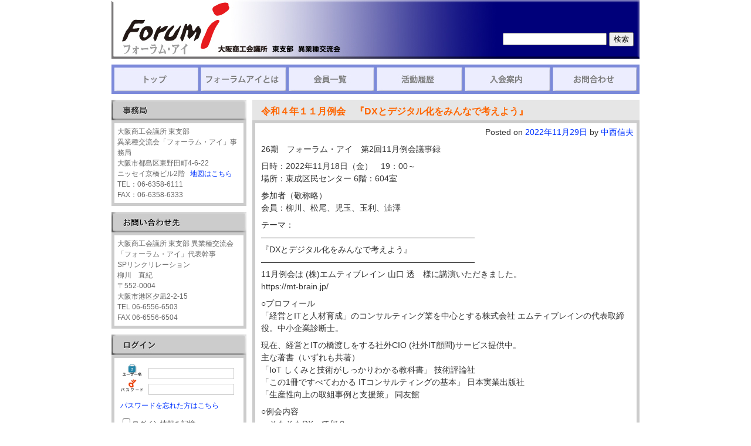

--- FILE ---
content_type: text/html; charset=UTF-8
request_url: http://www.forum-i.com/katudou/%E4%BB%A4%E5%92%8C%EF%BC%94%E5%B9%B4%EF%BC%91%EF%BC%91%E6%9C%88%E4%BE%8B%E4%BC%9A%E3%80%80%E3%80%8Edx%E3%81%A8%E3%83%87%E3%82%B8%E3%82%BF%E3%83%AB%E5%8C%96%E3%82%92%E3%81%BF%E3%82%93%E3%81%AA%E3%81%A7
body_size: 6016
content:
<!DOCTYPE html PUBLIC "-//W3C//DTD XHTML 1.0 Transitional//EN" "http://www.w3.org/TR/xhtml1/DTD/xhtml1-transitional.dtd">
<html xmlns="http://www.w3.org/1999/xhtml">
<head>
<meta http-equiv="Content-Type" content="text/html; charset=utf-8" />
<title>フォーラムアイ</title>
<link rel="stylesheet" type="text/css" href="http://www.forum-i.com/wordpress/wp-content/themes/forumi/base.css" />
<link rel="stylesheet" type="text/css" href="http://www.forum-i.com/wordpress/wp-content/themes/forumi/demo/demo.css" />
<link rel="stylesheet" type="text/css" href="http://www.forum-i.com/wordpress/wp-content/themes/forumi/droppy.css" />

<link rel="alternate" type="application/rss+xml" title="フォーラム・アイ &raquo; フィード" href="http://www.forum-i.com/feed" />
<link rel="alternate" type="application/rss+xml" title="フォーラム・アイ &raquo; コメントフィード" href="http://www.forum-i.com/comments/feed" />
				
	<script type="text/javascript">//<![CDATA[
	// Google Analytics for WordPress by Yoast v4.1 | http://yoast.com/wordpress/google-analytics/
	var _gaq = _gaq || [];
	_gaq.push(['_setAccount','UA-23567056-1']);
	_gaq.push(['_setCustomVar',2,'post_type','post',3],['_setCustomVar',3,'author','中西信夫',3],['_setCustomVar',5,'category','%e6%b4%bb%e5%8b%95%e5%b1%a5%e6%ad%b4',3],['_trackPageview'],['_trackPageLoadTime']);
	(function() {
		var ga = document.createElement('script'); ga.type = 'text/javascript'; ga.async = true;
		ga.src = ('https:' == document.location.protocol ? 'https://ssl' : 'http://www') + '.google-analytics.com/ga.js';
		var s = document.getElementsByTagName('script')[0]; s.parentNode.insertBefore(ga, s);
	})();
	//]]></script>
<link rel='stylesheet' id='contact-form-7-css'  href='http://www.forum-i.com/wordpress/wp-content/plugins/contact-form-7/styles.css?ver=2.3.1' type='text/css' media='all' />
<link rel='stylesheet' id='wp-pagenavi-css'  href='http://www.forum-i.com/wordpress/wp-content/plugins/wp-pagenavi/pagenavi-css.css?ver=2.70' type='text/css' media='all' />
<script type='text/javascript' src='http://www.forum-i.com/wordpress/wp-includes/js/swfobject.js?ver=2.2'></script>
<script type='text/javascript' src='http://www.forum-i.com/wordpress/wp-includes/js/jquery/jquery.js?ver=1.4.2'></script>
<script type='text/javascript' src='http://www.forum-i.com/wordpress/wp-content/themes/forumi/my-scripts.js?ver=3.0.1'></script>
<link rel="EditURI" type="application/rsd+xml" title="RSD" href="http://www.forum-i.com/wordpress/xmlrpc.php?rsd" />
<link rel="wlwmanifest" type="application/wlwmanifest+xml" href="http://www.forum-i.com/wordpress/wp-includes/wlwmanifest.xml" /> 
<link rel='index' title='フォーラム・アイ' href='http://www.forum-i.com' />
<link rel='start' title='2010年度方針' href='http://www.forum-i.com/houshin/2010%e5%b9%b4%e5%ba%a6%e6%96%b9%e9%87%9d' />
<link rel='prev' title='令和４年９月例会　「ゲームチェンジ」時代の転換点' href='http://www.forum-i.com/katudou/%e4%bb%a4%e5%92%8c%ef%bc%94%e5%b9%b4%ef%bc%99%e6%9c%88%e4%be%8b%e4%bc%9a%e3%80%80%e3%80%8c%e3%82%b2%e3%83%bc%e3%83%a0%e3%83%81%e3%82%a7%e3%83%b3%e3%82%b8%e3%80%8d%e6%99%82%e4%bb%a3%e3%81%ae%e8%bb%a2' />
<meta name="generator" content="WordPress 3.0.1" />
<link rel='canonical' href='http://www.forum-i.com/katudou/%e4%bb%a4%e5%92%8c%ef%bc%94%e5%b9%b4%ef%bc%91%ef%bc%91%e6%9c%88%e4%be%8b%e4%bc%9a%e3%80%80%e3%80%8edx%e3%81%a8%e3%83%87%e3%82%b8%e3%82%bf%e3%83%ab%e5%8c%96%e3%82%92%e3%81%bf%e3%82%93%e3%81%aa%e3%81%a7' />
<link rel='shortlink' href='http://www.forum-i.com/?p=2945' />
<link rel='stylesheet' href='http://www.forum-i.com/wordpress/wp-content/plugins/events-manager-extended/events_manager.css' type='text/css'/>
<script type='text/javascript' src='http://www.forum-i.com/wordpress/wp-content/plugins/events-manager-extended/dbem_location_map.js'></script>
	<script type='text/javascript'>
		$j_dbem_calendar=jQuery.noConflict();   
        
		$j_dbem_calendar(document).ready( function() {
		   initCalendar();
		});
		
		function initCalendar() {
			$j_dbem_calendar('a.prev-month').click(function(e){
				e.preventDefault();
				tableDiv = $j_dbem_calendar(this).closest('table').parent();
				($j_dbem_calendar(this).hasClass('full-link')) ? fullcalendar = 1 : fullcalendar = 0;   
				prevMonthCalendar(tableDiv, fullcalendar);
			} );
			$j_dbem_calendar('a.next-month').click(function(e){
				e.preventDefault();
				tableDiv = $j_dbem_calendar(this).closest('table').parent();
				($j_dbem_calendar(this).hasClass('full-link')) ? fullcalendar = 1 : fullcalendar = 0;     
				nextMonthCalendar(tableDiv, fullcalendar);
			} );
		}    
		function prevMonthCalendar(tableDiv, fullcalendar) {  
			if (fullcalendar === undefined) {
			    fullcalendar = 0;
			  }
			month_n = tableDiv.children('div.month_n').html();                                
			year_n = tableDiv.children('div.year_n').html();
			parseInt(month_n) == 1 ? prevMonth = 12 : prevMonth = parseInt(month_n,10) - 1 ; 
		   	if (parseInt(month_n,10) == 1)
					year_n = parseInt(year_n,10) -1;
			$j_dbem_calendar.get("http://www.forum-i.com/wordpress", {ajaxCalendar: 'true', calmonth: prevMonth, calyear: year_n, full: fullcalendar}, function(data){
				tableDiv.html(data);
				initCalendar();
			});
		}
		function nextMonthCalendar(tableDiv, fullcalendar) {
			if (fullcalendar === undefined) {
			    fullcalendar = 0;
			  }
			month_n = tableDiv.children('div.month_n').html();                                
			year_n = tableDiv.children('div.year_n').html();
			parseInt(month_n,10) == 12 ? nextMonth = 1 : nextMonth = parseInt(month_n,10) + 1 ; 
		   	if (parseInt(month_n,10) == 12)
					year_n = parseInt(year_n,10) + 1;
			$j_dbem_calendar.get("http://www.forum-i.com/wordpress", {ajaxCalendar: 'true', calmonth: nextMonth, calyear: year_n, full : fullcalendar}, function(data){
				tableDiv.html(data);
				initCalendar();
			});
		}
		
		// function reloadCalendar(e) {
		// 	// e.preventDefault();
		//  	console.log($j_dbem_calendar(this).parents('table'));
		//     $j_dbem_calendar.get("", {ajax: 'true'}, function(data){
		// 		tableDiv = table.parent();
		// 		tableDiv.html(data);
		//             });
		// }
		//
		
	</script>
	

<!-- WP-SWFObject 2.3 by unijimpe -->
<script src="http://www.forum-i.com/wordpress/wp-content/plugins/wp-swfobject/2.0/swfobject.js" type="text/javascript"></script>
<!-- Vipers Video Quicktags v6.3.0 | http://www.viper007bond.com/wordpress-plugins/vipers-video-quicktags/ -->
<style type="text/css">
.vvqbox { display: block; max-width: 100%; visibility: visible !important; margin: 10px auto; } .vvqbox img { max-width: 100%; height: 100%; } .vvqbox object { max-width: 100%; } 
</style>
<script type="text/javascript">
// <![CDATA[
	var vvqflashvars = {};
	var vvqparams = { wmode: "opaque", allowfullscreen: "true", allowscriptaccess: "always" };
	var vvqattributes = {};
	var vvqexpressinstall = "http://www.forum-i.com/wordpress/wp-content/plugins/vipers-video-quicktags/resources/expressinstall.swf";
// ]]>
</script>

<script type="text/javascript" src="http://www.forum-i.com/wordpress/wp-content/themes/forumi/jquery-1.3.2.min.js"></script>
<script type="text/javascript" src="http://www.forum-i.com/wordpress/wp-content/themes/forumi/js/jquery.droppy.js"></script>
<script type="text/javascript" src="http://www.forum-i.com/wordpress/wp-content/themes/forumi/demo/script.js"></script>

</head>

<body>

<div id="wrapper">

<div id="header">
<div id="logo"><img src="http://www.forum-i.com/wordpress/wp-content/themes/forumi/img/head-logo.jpg" border="0" usemap="#Map" />
<map name="Map" id="Map">
  <area shape="rect" coords="6,6,200,93" href="http://www.forum-i.com" />
</map></div>

<div class="kensaku">
<form method="get" id="searchform" action="http://www.forum-i.com/" style="left: 963px; top: 1px;"> 
<input type="text" value="" name="s" id="s" class="search" />
<input type="submit" id="searchsubmit" value="検索" />
</form>
</div>
</div>


<div id="gl_menu" class="clearfix">

<!-- Start DropDownMenu// -->
<ul id="main_navi" class="on_a clearfix">
  <li><a href="http://www.forum-i.com/" id="navi_1">ホーム</a></li>

  <li><a href="http://www.forum-i.com/about-2" id="navi_2">フォーラムアイとは</a>
    <ul>
      <li><a href="http://www.forum-i.com/about-2">フォーラムアイについて</a></li>
      <li><a href="http://www.forum-i.com/soshiki">役員一覧</a></li>
      <li><a href="http://www.forum-i.com/daihyokanji">代表幹事挨拶・今期方針</a></li>
      <li><a href="http://www.forum-i.com/category/soukai">総会報告</a></li>
    </ul>
  </li>

  <li><a href="http://www.forum-i.com/members" id="navi_3">会員一覧</a></li>

  <li><a href="http://www.forum-i.com/category/katudou" id="navi_4">活動履歴</a>
    <ul>
      <li><a href="http://www.forum-i.com/category/katudou">活動履歴</a></li>
      <li><a href="http://www.forum-i.com/category/media">マスコミ履歴</a></li>
      <!--<li><a href="http://www.forum-i.com/yoroi">YOROＩ紹介</a></li>-->
    </ul>
  </li>

  <li><a href="http://www.forum-i.com/kaisoku" id="navi_5">入会案内</a>
    <ul>
      <li><a href="http://www.forum-i.com/kaisoku">会則</a></li>
      <li><a href="http://www.forum-i.com/nyukai">入会要項</a><br /></li>
    </ul>
  </li>

  <li><a href="http://www.forum-i.com/toiawase1" id="navi_6">お問合せ</a>
    <ul>
      <li><a href="http://www.forum-i.com/toiawase1">会・入会</a></li>
      <li><a href="http://www.forum-i.com/toiawase2">マスコミ・取材他</a></li>
    </ul>
  </li>
</ul>
<!-- //End DropDownMenu -->

</div><!-- gl_menu -->

  <div id="container">

  <!-- #左サイドバー -->
<div id="left_menu">



<!-- ★事務局のご案内 -->
<div class="title"><img src="http://www.forum-i.com/wordpress/wp-content/themes/forumi/images/office-bar.png" alt="フォーラムアイ 事務局のご案内" /></div>
<div class="syuzai-box">
<address>大阪商工会議所 東支部<br />
異業種交流会「フォーラム・アイ」事務局<br />
大阪市都島区東野田町4-6-22<br />ニッセイ京橋ビル2階&nbsp;&nbsp;&nbsp;<a href="https://maps.google.co.jp/maps?q=%E5%A4%A7%E9%98%AA%E5%B8%82%E9%83%BD%E5%B3%B6%E5%8C%BA%E6%9D%B1%E9%87%8E%E7%94%B0%E7%94%BA4-6-22&hl=ja&ie=UTF8&ll=34.697925,135.529339&spn=0.00651,0.013915&hnear=%E5%A4%A7%E9%98%AA%E5%BA%9C%E5%A4%A7%E9%98%AA%E5%B8%82%E9%83%BD%E5%B3%B6%E5%8C%BA%E6%9D%B1%E9%87%8E%E7%94%B0%E7%94%BA%EF%BC%94%E4%B8%81%E7%9B%AE%EF%BC%96%E2%88%92%EF%BC%92%EF%BC%92&gl=jp&t=m&z=17&brcurrent=3,0x6000e129ded93a7b:0x11ccc2478687ab36,0»&nbsp;&nbsp;" target="_blank">地図はこちら</a><br />
TEL：06-6358-6111<br />

FAX：06-6358-6333</address>
</div>

<!-- ★取材はこちら -->
<div class="title"><img src="http://www.forum-i.com/wordpress/wp-content/themes/forumi/images/office_guide.jpg" alt="フォーラムアイ　お問合せ先" /></div>
<div class="syuzai-box">
<address>大阪商工会議所 東支部 異業種交流会「フォーラム・アイ」代表幹事<br />
SPリンクリレーション<br />柳川　直紀<br />
〒552-0004<br />
大阪市港区夕凪2-2-15<br />
TEL 06-6556-6503<br />FAX 06-6556-6504</address>
</div>


<!-- ★ログインフォーム-->
<div class="title"><img src="http://www.forum-i.com/wordpress/wp-content/themes/forumi/images/login.jpg" alt="ログイン" /></div>
<div id="loginarea">

	<form method="post" action="http://www.forum-i.com/wordpress/wp-login.php?redirect_to=/katudou/%E4%BB%A4%E5%92%8C%EF%BC%94%E5%B9%B4%EF%BC%91%EF%BC%91%E6%9C%88%E4%BE%8B%E4%BC%9A%E3%80%80%E3%80%8Edx%E3%81%A8%E3%83%87%E3%82%B8%E3%82%BF%E3%83%AB%E5%8C%96%E3%82%92%E3%81%BF%E3%82%93%E3%81%AA%E3%81%A7">
	
		<p><img src="http://www.forum-i.com/wordpress/wp-content/themes/forumi/images/icon_mail.gif" width="40" height="21" alt="ユーザ名" />
		<input type="text" name="log" id="login_username" class="box96" value="" /></p>
		
		<p><img src="http://www.forum-i.com/wordpress/wp-content/themes/forumi/images/icon_pw.gif" width="40" height="22" alt="パスワード" />
		<input type="password" name="pwd" id="login_password" class="box96" value="" /></p>
		
		<p class="mini"><a href="http://www.forum-i.com/wp-login.php?action=lostpassword" target="_blank" title="パスワード紛失取り扱い">パスワードを忘れた方はこちら</a></p>
		<p><input type="checkbox" name="rememberme" id="rememberme" value="forever"  />ログイン情報を記憶</p>
		
		
		<p class="btn"><input type="image" src="http://www.forum-i.com/wordpress/wp-content/themes/forumi/images/button_login.gif" class="box51" alt="ログイン" name="subm" /></p>
		<input type="hidden" name="redirect_to" value="http://www.forum-i.com/mypage" /> 
		<input type="hidden" name="testcookie" value="1" /> 
	</form>


</div>


<!-- #左サイドバーここまで -->
</div>

    <!--<div id="content" role="main"> -->
<div class="main_box">



<div class="kiji"><h1>令和４年１１月例会　『DXとデジタル化をみんなで考えよう』</h1></div>
<div class="kiji_text1">


  <p class="entry-meta" style="text-align: right;">
	<span class="meta-prep meta-prep-author">Posted on</span> <a href="http://www.forum-i.com/katudou/%e4%bb%a4%e5%92%8c%ef%bc%94%e5%b9%b4%ef%bc%91%ef%bc%91%e6%9c%88%e4%be%8b%e4%bc%9a%e3%80%80%e3%80%8edx%e3%81%a8%e3%83%87%e3%82%b8%e3%82%bf%e3%83%ab%e5%8c%96%e3%82%92%e3%81%bf%e3%82%93%e3%81%aa%e3%81%a7" title="11:20 PM" rel="bookmark"><span class="entry-date">2022年11月29日</span></a> <span class="meta-sep">by</span> <span class="author vcard"><a class="url fn n" href="http://www.forum-i.com/author/nnakanishi/" title="著者のページへ">中西信夫</a></span>  </p><!-- .entry-meta -->

	<p>26期　フォーラム・アイ　第2回11月例会議事録</p>
<p>日時：2022年11月18日（金）　19：00～<br />場所：東成区民センター 6階：604室</p>
<p>参加者（敬称略）<br />会員：柳川、松尾、児玉、玉利、澁澤</p>
<p>テーマ：<br />&#8212;&#8212;&#8212;&#8212;&#8212;&#8212;&#8212;&#8212;&#8212;&#8212;&#8212;&#8212;&#8212;&#8212;&#8212;&#8212;&#8212;&#8212;&#8212;&#8212;&#8212;&#8212;&#8212;&#8212;&#8212;&#8212;<br />『DXとデジタル化をみんなで考えよう』<br />&#8212;&#8212;&#8212;&#8212;&#8212;&#8212;&#8212;&#8212;&#8212;&#8212;&#8212;&#8212;&#8212;&#8212;&#8212;&#8212;&#8212;&#8212;&#8212;&#8212;&#8212;&#8212;&#8212;&#8212;&#8212;&#8212;<br />11月例会は (株)エムティブレイン 山口 透　様に講演いただきました。<br />https://mt-brain.jp/</p>
<p>○プロフィール<br />「経営とITと人材育成」のコンサルティング業を中心とする株式会社 エムティブレインの代表取締役。中小企業診断士。</p>
<p>現在、経営とITの橋渡しをする社外CIO (社外IT顧問)サービス提供中。<br />主な著書（いずれも共著）<br />「IoT しくみと技術がしっかりわかる教科書」 技術評論社<br />「この1冊ですべてわかる ITコンサルティングの基本」 日本実業出版社<br />「生産性向上の取組事例と支援策」 同友館</p>
<p>○例会内容<br />・そもそもDXって何？<br />・最近のDX事情について<br />・小さな会社の攻めのDX<br />・「デジタル化」ってどこまでやっていますか？<br />・ノーコード／ローコードツールのご紹介<br />・質疑応答</p>
<p> </p>
<p><a rel="attachment wp-att-2946" href="http://www.forum-i.com/katudou/%e4%bb%a4%e5%92%8c%ef%bc%94%e5%b9%b4%ef%bc%91%ef%bc%91%e6%9c%88%e4%be%8b%e4%bc%9a%e3%80%80%e3%80%8edx%e3%81%a8%e3%83%87%e3%82%b8%e3%82%bf%e3%83%ab%e5%8c%96%e3%82%92%e3%81%bf%e3%82%93%e3%81%aa%e3%81%a7/attachment/dsc_7345" ><img class="alignleft size-full wp-image-2946" title="DSC_7345" src="http://www.forum-i.com/wordpress/wp-content/uploads/2022/11/315520143_840378067171016_6885554230107803079_n.jpg" alt="" width="366" height="206" /></a><a rel="attachment wp-att-2947" href="http://www.forum-i.com/katudou/%e4%bb%a4%e5%92%8c%ef%bc%94%e5%b9%b4%ef%bc%91%ef%bc%91%e6%9c%88%e4%be%8b%e4%bc%9a%e3%80%80%e3%80%8edx%e3%81%a8%e3%83%87%e3%82%b8%e3%82%bf%e3%83%ab%e5%8c%96%e3%82%92%e3%81%bf%e3%82%93%e3%81%aa%e3%81%a7/attachment/dsc_7345-2" ><img class="alignleft size-full wp-image-2947" title="DSC_7345" src="http://www.forum-i.com/wordpress/wp-content/uploads/2022/11/315521403_3679515082275621_7053365663954461301_n.jpg" alt="" width="366" height="206" /></a><a rel="attachment wp-att-2948" href="http://www.forum-i.com/katudou/%e4%bb%a4%e5%92%8c%ef%bc%94%e5%b9%b4%ef%bc%91%ef%bc%91%e6%9c%88%e4%be%8b%e4%bc%9a%e3%80%80%e3%80%8edx%e3%81%a8%e3%83%87%e3%82%b8%e3%82%bf%e3%83%ab%e5%8c%96%e3%82%92%e3%81%bf%e3%82%93%e3%81%aa%e3%81%a7/attachment/dsc_7346" ><img class="alignleft size-full wp-image-2948" title="DSC_7346" src="http://www.forum-i.com/wordpress/wp-content/uploads/2022/11/315523100_1273740380075678_4795291521687905712_n.jpg" alt="" width="366" height="206" /></a><a rel="attachment wp-att-2949" href="http://www.forum-i.com/katudou/%e4%bb%a4%e5%92%8c%ef%bc%94%e5%b9%b4%ef%bc%91%ef%bc%91%e6%9c%88%e4%be%8b%e4%bc%9a%e3%80%80%e3%80%8edx%e3%81%a8%e3%83%87%e3%82%b8%e3%82%bf%e3%83%ab%e5%8c%96%e3%82%92%e3%81%bf%e3%82%93%e3%81%aa%e3%81%a7/attachment/dsc_7346-2" ><img class="alignleft size-full wp-image-2949" title="DSC_7346" src="http://www.forum-i.com/wordpress/wp-content/uploads/2022/11/316966783_1390684541726597_976699832168115231_n.jpg" alt="" width="366" height="206" /></a></p>
<p> </p>
<p> </p>
<p>連絡事項<br />次回例会は2022年12月9日です。</p>
<p>文責：柳川　直紀</p>
	  
</div>
  
<div id="nav-above" class="navigation">
	<p style="text-align: right;"><a href="http://www.forum-i.com/katudou/%e4%bb%a4%e5%92%8c%ef%bc%94%e5%b9%b4%ef%bc%99%e6%9c%88%e4%be%8b%e4%bc%9a%e3%80%80%e3%80%8c%e3%82%b2%e3%83%bc%e3%83%a0%e3%83%81%e3%82%a7%e3%83%b3%e3%82%b8%e3%80%8d%e6%99%82%e4%bb%a3%e3%81%ae%e8%bb%a2" rel="prev"><span class="meta-nav">&larr;</span> 令和４年９月例会　「ゲームチェンジ」時代の転換点</a>　||　
	</p>
</div><!-- #nav-above -->



</div><!-- #content -->


</div><!-- #container -->

<div class="foot_link">
  <a href="http://www.forum-i.com/security">セキュリティーポリシー</a>
  &nbsp; &nbsp; <a href="http://www.forum-i.com/sitemappage">サイトマップ</a>
</div>

<div id="footer">Copyright &copy; 2003-2016 Forum-i,ALL rights reserved.</div>


</div><!-- wrapper -->

<script type='text/javascript' src='http://www.forum-i.com/wordpress/wp-includes/js/jquery/jquery.form.js?ver=2.02m'></script>
<script type='text/javascript' src='http://www.forum-i.com/wordpress/wp-content/plugins/contact-form-7/scripts.js?ver=2.3.1'></script>
</body>
</html>

--- FILE ---
content_type: text/css
request_url: http://www.forum-i.com/wordpress/wp-content/themes/forumi/base.css
body_size: 3114
content:
@charset "utf-8";
/* CSS Document */
html,body,h1,h2,h3,h4,h5,h6,address,div,blockquote,p,pre{
	margin:0px;
	padding:0px;
	background-color:white;
	border:0px;
	font-style:normal;
	font-weight:normal;
	font-size:100%;
	font-family:Verdana,Arial,
		Meiryo,
		"メイリオ",
		"Hiragino Kaku Gothic Pro",
		"ヒラギノ角ゴ Pro W3",
		Osaka,
		"MS P Gothic",
		"ＭＳ Ｐゴシック",
		sans-serif;
}

hr,table,caption,tr,th,td,span,em,strong,abbr,br,a,img,object,iframe{
	margin:0px;
	padding:0px;
	border:0px;
	font-style:normal;
	font-weight:normal;
	font-size:100%;
	font-family:Verdana,Arial,
		Meiryo,
		"メイリオ",
		"Hiragino Kaku Gothic Pro",
		"ヒラギノ角ゴ Pro W3",
		Osaka,
		"MS P Gothic",
		"ＭＳ Ｐゴシック",
		sans-serif;
}

ul,ol,li,dl,dt,dd{
	margin:0px;
	padding:0px;
	border:0px;
	font-style:normal;
	font-weight:normal;
	font-size:100%;
	list-style-type:none;
	font-family:Verdana,Arial,
		Meiryo,
		"メイリオ",
		"Hiragino Kaku Gothic Pro",
		"ヒラギノ角ゴ Pro W3",
		Osaka,
		"MS P Gothic",
		"ＭＳ Ｐゴシック",
		sans-serif;
}

/*初期化ここまで
---------------------------------------------------------------*/
/* 基本構造ここから
------------------------------------------------------*/
body{
	text-align:center;
}

#wrapper{
	width:900px;
	margin:0 auto;
	text-align:left;
}

#header{
	width:900px;
	height:100px;
	margin-bottom:10px;
	background:url(img/header.jpg) no-repeat;
	clear:both;
}

#logo{
	width:450px;
	height:100px;
	float: left;
}

div#header form{
	float:right;
	padding-top:55px;
}

.kensaku{
	width:440px;
	height:100px;
	float:right;
	padding-right:10px;
	background:url(img/form_bg2.jpg) no-repeat;
}


#container{
	width:900px;
	padding-top:10px;
	clear:both;
}

#footer{
	width:900px;
	border-top:5px #CCCCCC solid;
	text-align:center;
	font-size:12px;
	color:#666666;
	padding-top:5px;
	padding-bottom:10px;
	clear:both;
}

/* グローバルメニューここから
--------------------------------------*/
#gl_menu{
	width:900px;
	height:50px;
	clear:both;
	font-size:14px;
	color:#666666;
	font-weight:bold;
}

div#gl_menu li{
	position: relative;
	z-index:1;
}



/* グローバルメニューここまで
--------------------------------------*/


/* レフトメニューここから
--------------------------------------*/
#left_menu{
	width:230px;
	float:left;
	margin-right:10px;
	margin-bottom:10px;
}

div#loginarea {
    width:220px;
	margin-bottom:10px;
	border-top:5px #CCCCCC solid;
	border-left:5px #CCCCCC solid;
	border-right:5px #CCCCCC solid;
	border-bottom:5px #CCCCCC solid;
}

form{
	padding:10px 0px 10px 10px;
	margin:0px;
}

.box96 {
    width: 140px;
    border: solid 1px #ccc;
}

.box51 {
    width: 51px;
    height: 22px;
}

div#loginarea p{
	font-size:12px;
	color:#333333;
}

div#loginarea p img{
	margin-right:5px;
}

.mini{
	font-size:12px;
	padding:10px 0px;
}

div#loginarea .btn {
	margin-top:10px;
    text-align: center;
}

.name{
	font-size:12px;
	text-align:right;
}

.syuzai-box{
    	width:220px;
	margin-bottom:10px;
	border-top:5px #CCCCCC solid;
	border-left:5px #CCCCCC solid;
	border-right:5px #CCCCCC solid;
	border-bottom:5px #CCCCCC solid;
}

address{
	font-size:12px;
	line-height:1.5em;
	color:#666666;
	padding:5px;
}


/* レフトメニューここまで
--------------------------------------*/
/*　センターボディここから
------------------------------------*/
#content{
	width:450px;
	float:left;
	margin-right:10px;
}

.top_img{
	width:450px;
	height:258px;
	margin-bottom:10px;
}

.top-title{
	width:450px;
	height:45px;
	clear:both;
}

.top-title2{
	width:450px;
	height:35px;
	clear:both;
}

/*　新商品ここから
----------------------------------------*/

div.top_box3{
    width:640px;
	margin-bottom:10px;
	border-top:5px #FCD7AB solid;
	border-left:5px #FCD7AB solid;
	border-right:5px #FCD7AB solid;
	border-bottom:5px #FCD7AB solid;
	padding:5px;
}


.top_box3{
	display:inline-block;
	min-height:1%;
}


.top_box3:after{
	content:"";
	display:block;
	clear:both;
	height:0;
	font-size:0.1em;
	line-height:0.1;
}

	*html .top_box3{height:1%;}/*IE6-only*/
	*+html .top_box3{height:1%;}/*IE7-only*/
	.top_box3{display:block;}/*mac版ie5以外向け*/


div.top_box1-2{
    width:440px;
	margin-bottom:10px;
	border-top:5px #FFE6B0 solid;
	border-left:5px #FFE6B0 solid;
	border-right:5px #FFE6B0 solid;
	border-bottom:5px #FFE6B0 solid;
}

div.top_box1-3{
	width:440px;
	margin-bottom:10px;
	border-top:5px #FFCCCC solid;
	border-left:5px #FFCCCC solid;
	border-right:5px #FFCCCC solid;
	border-bottom:5px #FFCCCC solid;
}

div.top_box1-2 ul,div.top_box1-3 ul{
	padding:5px 10px 0px 5px;
}

div.top_box1-2 li,div.top_box1-3 li{
	line-height:1.7em;
	color:#666666;
	font-size:12px;
}

div.top_box1-2 .rireki,div.top_box1-3 .rireki{
	text-align:right;
	font-size:12px;
	color:#666666;
	padding-right:10px;
	margin-bottom:5px;
}

.news{ width:630px; clear:both; margin-bottom:10px;}

.news:after{
	content:"";
	display:block;
	clear:both;
	height:0;
	font-size:0.1em;
	line-height:0.1;
}

	*html .news{height:1%;}/*IE6-only*/
	*+html .news{height:1%;}/*IE7-only*/
	.news{display:block;}/*mac版ie5以外向け*/

.gazou{
	width:63px;
	height:63px;
	float:left;
	margin-right:5px;
}

div.gazou p{
	float:left;
}

div.news p{
	font-size:12px;
	color:#666666;
	margin-left:10px;
	line-height:1.5em;
}

div.news a{
	text-decoration:none;
	color:#0033FF;
}

div.news a:hover{
	text-decoration:underline;
	color:#FF6600;
}


/*　新商品ここから
----------------------------------------*/

/*　センターボディここまで
------------------------------------*/

#right_body{
	width:200px;
	float:left;
}

.right-title{
	width:200px;
	height:35px;
	clear:both;
}

.right_box{
    width:200px;
	margin-bottom:10px;
}

.right_box1{
    width:190px;
	margin-bottom:10px;
	border-top:5px #CCCCCC solid;
	border-left:5px #CCCCCC solid;
	border-right:5px #CCCCCC solid;
	border-bottom:5px #CCCCCC solid;
}

.right_box1 a span.f-size{ font-size:12px;}


div.right_box p{
	font-size:12px;
	line-height:1.5em;
	color:#666666;
	padding:5px;
}

div.right_box li{
	font-size:12px;
	line-height:1.5em;
	color:#666666;
	padding:3px;
}

div.right_box li a{
	text-decoration:none;
	color:#0033FF;
}

div.right_box li a:hover{
	text-decoration:underline;
	color:#FF6600;
}

a{ text-decoration:none; color:#0033FF;}

a:hover{ text-decoration:underline; color:#FF6600;}

/* 会員ブログ　ここから*/
.right_box2{
    width:190px;
	margin-bottom:10px;
	border-top:5px #8CBFF7 solid;
	border-left:5px #8CBFF7 solid;
	border-right:5px #8CBFF7 solid;
	border-bottom:5px #8CBFF7 solid;
}

div.member_blog ul,div.member_blog2 ul,div.bl_box ul,div.bl_box2 ul{
	padding-left:3px;
}

div.member_blog li,div.member_blog2 li,div.bl_box li,div.bl_box2 li{
	line-height:1.5em;
	color:#0033FF;
	font-size:12px;
	padding-left:40px !important;
	margin-bottom:5px;
}

.member_blog{
	width:190px;
}

div.member_blog a,div.member_blog2 a{
	color:#0033FF;
	text-decoration:none;
}

div.member_blog a:hover,div.member_blog2 a:hover{
	color:#FF6600;
	text-decoration:underline;
}

div.member_blog p,div.member_blog2 p{
	color:#333333;
	font-size:11px;
	text-align:right;
	margin-top:3px;
	padding:3px 0px;
	background:#EEEEEE;
}


.list_mark1{
	font-size:12px;
	background:url(img/blog-button.jpg) 0 0.7em no-repeat;
}

.list_mark2{
	font-size:12px;
	background:url(img/new-button.jpg) 0 0.7em no-repeat;
}


.member_blog2{
	width:190px;
	margin-bottom:10px;
}

/* 会員ブログ　ここまで*/


/* センターボックス
-----------------------------*/

#main_box2{
	width:660px;
	float:left;
}

.main_box{
	width:660px;
	float:left;
}

.kiji{
	width:645px;
	height:25px;
	padding-left:15px;
	padding-top:10px;
	background:url(img/testbar-1.jpg) no-repeat;
	clear:both;
}



.kiji2{
	width:645px;
	height:180px;
	padding-left:15px;
	clear:both;
	margin-top:15px;
}



div.kiji2 .about_img1{
	width:200px;
	height:180px;
	margin-right:15px;
	float:left;
}

div.kiji2 .about_img2{
	width:200px;
	height:180px;
	float:left;
	margin:0px;
}


div.kiji h1{
	color: #FF6600;
	font-size:16px;
	font-weight:bold;
	background:#e6e6e6;
}

.kiji_text1,.kanji,.memb_box,.security_box{
    width:640px;
	margin-bottom:10px;
	border-top:5px #CCCCCC solid;
	border-left:5px #CCCCCC solid;
	border-right:5px #CCCCCC solid;
	border-bottom:5px #CCCCCC solid;
	padding:5px;
	float:left;
}

div.kiji_text1 .title2{
	font-size:14px;
	font-weight:bold;
	margin-bottom:10px;
	color:#333333;
}

div.kiji_text1 a{ font-size: 14px;}

div.kiji_text1 p{
	font-size:14px;
	color:#333333;
	line-height:1.5em;
	padding-left:5px;
	margin-bottom:8px;
}

div.kiji_text1 h2{
       color: #0066FF;
       font-size:14px;
       font-weight:bold;
       padding:5px;
       margin-bottom:5px;
}

/*フォントサイズを大きく*/

.big-f{
	font-size:20px !important;
	color:#333 !important;
}

.f-size-m{
	font-size:18px !important;
	font-weight:bold !important;
}

.f-size-s{
	font-size:14px !important;
	font-weight:bold !important;
}

.clear{
	clear:both !important;
	overflow:hidden;
}

.mar-b20{
	margin-bottom:20px !important;
	/*line-height:1.5em !important;*/
}

.mar-b30{
	margin-bottom:30px !important;
	/*line-height:1.5em !important;*/
}

/*ここまで*/

div.kanji p{
	font-size:16px;
	line-height:1.7em;
	padding-left:5px;
	color:#333333;
}

div.kanji p span{
	font-weight:bold;
}



div.memb_box_in .name{
	width:600px;
	clear:both;
	color:#333333;
	text-align:left;
	padding:5px;
	font-size:18px;
	font-weight:bold;
	margin-bottom:10px;
}

div.memb_box_in .name a{
	font-size:18px;
	color:#0066FF;
	text-decoration:underline;
	font-weight:bold;
}

.memb_img{
	width:130px;
	height:115px;
	float:left;
	margin-right:15px;
	overflow: hidden;
}

.memb_img img{ width: 100%; height: auto; display: block;}

.memb_text{
	width:480px;
	float:left;
	font-size:14px;
	color:#333333;
	line-height:1.5em;
}

.bl_box{
	width:480px;
	padding-top:10px;
	clear:both;
}

/*  会員紹介のトップページここから     この部分が会員紹介の追記しましたcssです。
-----------------------------------------------------------------------------------------------------------------------*/

.memb_box_in{
    width:628px;
	margin-bottom:5px;
	/*border-top:1px #CCCCCC solid;
	border-left:1px #CCCCCC solid;
	border-right:1px #CCCCCC solid;*/
	border-bottom:1px #CCCCCC solid;
	padding:5px;
	float:left;
}

/*  会員紹介のトップページここまで
-------------------------------------------------------------------------------*/

/*　会員個別のページここから
--------------------------------*/

.bl_box2{
	width:640px;
	/*padding-top:5px;*/
	clear:both;
}

div.bl_box2 ul{
	padding-left:3px;
}

div.bl_box2 li{
/*	line-height:1.3em;*/
	color:#0033FF;
	font-size:12px;
	padding-left:40px;
	/*margin-bottom:5px;*/
}

.memb_box table{
    width:630px;
	font-size:14px;
	border-collapse:collapse;
}

div.memb_box table th{
	width:120px;
	text-align:right;
	/*color: #996600;*/
	background:#F5F5F5;
	color: #333333;
	border-right:1px #666666 solid;
	border-bottom:1px #333333 dashed;
}

div.memb_box table td{
	width:490px;
	text-align:left;
	line-height:1.5em;
	color:#333333;
	border-bottom:1px #333333 dashed;
}

div.memb_box table td span{
	font-weight:bold;
}

div.memb_box table th,div.memb_box table td{
	padding:10px;
}

div.memb_box table td img{
	float:right;
	margin-left:5px;
}

div.memb_box table td dl{
	float:left;
	margin-right:5px;
	margin-bottom:10px;
	margin-top:10px;
}

div.memb_box table td dt{
	font-size:12px;
	color:#FF6600;
}

div.memb_box table td dd img{
	float:left !important;
}

.go_top{
	text-align:right;
	font-size:12px;
	color:#0033FF;
	padding:5px;
}


.memb_box_in table{
    width:630px;
	font-size:14px;
	border-collapse:collapse;
}

div.memb_box_in table th{
	width:120px;
	text-align:right;
	/*color: #996600;*/
	background:#F5F5F5;
	color: #333333;
	border-right:1px #666666 solid;
	border-bottom:1px #333333 dashed;
}

div.memb_box_in table td{
	width:490px;
	text-align:left;
	line-height:1.5em;
	color:#333333;
	border-bottom:1px #333333 dashed;
}

div.memb_box_in table td span{
	font-weight:bold;
}

div.memb_box_in table th,div.memb_box table td{
	padding:10px;
}

div.memb_box_in table td img{
	float:right;
	margin-left:5px;
}

div.memb_box_in table td dl{
	float:left;
	margin-right:5px;
	margin-bottom:10px;
	margin-top:10px;
}

div.memb_box_in table td dt{
	font-size:12px;
	color:#FF6600;
}

div.memb_box_in table td dd img{
	float:left !important;
}

/* 会員個別のページここまで

------------------------------*/

/* セキュリティーポリシーここから
----------------------------------------*/
.kiji_text1 dl{
	padding:10px 0px 10px 10px;
}

.kiji_text1 dt{
	font-weight:bold;
	margin-bottom:10px;
	color:#333333;
	font-size:16px;
}

.kiji_text1 dd{
	margin-bottom:20px;
	font-size:14px;
	line-height:1.5em;
	color:#333333;
}

/* セキュリティーポリシーここまで
----------------------------------------*/

div.about_forumi p{
       font-size:22px;
       line-height:1.3em;
       color:#333333;
       font-weight:bold;
}

.top_img2{
	width:660px;
	height:300px;
	margin-bottom:10px;
	clear:both;
}

.foot_link{
	width:900px;
	clear:both;
	color:#666666;
	text-align:right;
	padding:5px 0px;
	font-size:12px;
}

ul.nyukai{
	line-height:1.5em;
	color:#333;
	font-size:14px;

  margin-left:1.5em;
  margin-bottom:0.8em;
}
ul.nyukai li{
  text-indent:-1.5em;
  margin-bottom:10px;
}
	

span.t-bold{
	color:#333;
	font-weight:bold;
}

.kaisoku h2{
	font-size:16px !important;
	font-weight:bold !important;
	color:#000 !important;
	padding:5px;
	margin-bottom:0 !important;
}

.kaisoku p{
	padding:0 5px !important;
	line-height:1.5em !important;
}

.kaisoku dt{
	width:90px;
	float:left;
}

.kaisoku dl dd{
	width:540px;
	overflow:hidden;
}

.kaisoku li{
	font-size:14px !important;
	padding-left:10px !important;
	line-height:1.5em !important;
}

.text-l{text-align:right;}


--- FILE ---
content_type: text/css
request_url: http://www.forum-i.com/wordpress/wp-content/themes/forumi/demo/demo.css
body_size: 1026
content:
/*body,h1,h2,h3,p,quote,small,form,input,ul,li,ol,label{
	/* Page reset 
	margin:0px;
	padding:0px;
}

body{
	/* Setting default text color, background and a font stack 
	color:#444444;
	font-size:13px;
	background: #f2f2f2;
	font-family:Arial, Helvetica, sans-serif;
}*/

/* Gallery styles */

div#main #gallery{
	/* CSS3 Box Shadow */
	/*-moz-box-shadow:0 0 3px #AAAAAA;
	-webkit-box-shadow:0 0 3px #AAAAAA;
	box-shadow:0 0 3px #AAAAAA;*/
	
	/* CSS3 Rounded Corners */
	
	/*-moz-border-radius-bottomleft:4px;
	-webkit-border-bottom-left-radius:4px;
	border-bottom-left-radius:4px;
	
	-moz-border-radius-bottomright:4px;
	-webkit-border-bottom-right-radius:4px;
	border-bottom-right-radius:4px;
	
	border:1px solid white;*/
	
	background:url(img/panel.jpg) repeat-x bottom center #ffffff;
	
	/* The width of the gallery */
	width:450px;
	overflow:hidden;
}

div#main #slides{
	/* This is the slide area */
	height:260px;
	
	/* jQuery changes the width later on to the sum of the widths of all the slides. */
	width:450px;
	overflow:hidden;
}

div#main .slide{
	float:left;
}

div#main #menu{
	/* This is the container for the thumbnails */
	height:45px;
	/*padding-bottom:10px;*/
	background:url(img/panel.jpg) repeat-x bottom center #ffffff;
}

div#main ul{
	margin:0px;
	padding:0px;
}

div#main li{
	/* Every thumbnail is a li element */
	width:60px;
	display:inline-block;
	list-style:none;
	height:45px;
	overflow:hidden;
	float:left;
}

div#main li.inact:hover{
	/* The inactive state, highlighted on mouse over */
	background:url(img/pic_bg.png) repeat;
}

div#main li.act,li.act:hover{
	/* The active state of the thumb */
	background:url(img/active_bg.png) no-repeat;
}

div#main li.act a{
	cursor:default;
}

div#main .fbar{
	/* The left-most vertical bar, next to the first thumbnail */
	width:2px;
	background:url(img/divider.png) no-repeat right;
}

div#main li a{
	display:block;
	background:url(img/divider.png) no-repeat right;
	height:35px;
	padding-top:10px;
}

div#main a img{
	border:none;
}


/* The styles below are only necessary for the demo page */

div#main h1{
	font-family:"Myriad Pro",Arial,Helvetica,sans-serif;
	font-size:36px;
	font-weight:normal;
	margin-bottom:15px;
}

div#main h2{
	font-family:"Myriad Pro",Arial,Helvetica,sans-serif;
	font-size:12px;
	font-weight:normal;
	position:absolute;
	right:0;
	text-transform:uppercase;
	top:15px;
}

#main{
	/* The main container */
	text-align:center;
	width:440px;
	position:relative;
	float:left;
}

div#main a, div#main a:visited {
	color:#0196e3;
	text-decoration:none;
	outline:none;
}

div#main a:hover{
	text-decoration:underline;
}

div#main p{
	padding:10px;
	text-align:center;
}


--- FILE ---
content_type: text/css
request_url: http://www.forum-i.com/wordpress/wp-content/themes/forumi/droppy.css
body_size: 804
content:
@charset "utf-8";
/* CSS Document */

/*--------------------------------------------------------------------
	commmon
--------------------------------------------------------------------*/


div#gl_menu {
	width: 900px;
	margin: 0px auto;
	text-align:left;
	padding:0px;
}

.clearfix:after {
	content: ".";
	display: block;
	height: 0;
	clear: both;
	visibility: hidden;
}
.clearfix { display: inline-block}
/* Hides from IE-mac */
* html .clearfix {height: 1%;}
.clearfix { display:block;}
/* End hide from IE-mac */


/*--------------------------------------------------------------------
	main
--------------------------------------------------------------------*/
div#gl_menu ul#main_navi {
	width: 900px;
	margin: 0px auto;
	padding: 0px;
}

div#gl_menu ul#main_navi li {
	width: 150px;
	margin: 0px;
	padding: 0px;
	list-style: none;
	float: left;
	position: relative;/* for droppy */
}
/* for IE6 */
* html div#gl_menu ul#main_navi li{
	vertical-align: bottom;
}
/* for IE7 */
*+html div#gl_menu ul#main_navi li{
	vertical-align: bottom;
}

div#gl_menu ul#main_navi li a {
	width: 150px;
	margin: 0px;
	opacity: 0.85;
	/*filter: alpha(opacity=90);*/
	zoom: 1;
	display: block;
}

/*--------------------------------------------------------------------
 sub
--------------------------------------------------------------------*/
div#gl_menu ul#main_navi ul {
	width: 150px;
	margin: 0px;
	padding: 0px;
	display: none;
	position: absolute;
	top: 50px;
	left: 0;
}
div#gl_menu ul#main_navi ul li {
	float: none;
}
div#gl_menu ul#main_navi ul ul {
	top: 0px;
	left: 151px;
}
div#gl_menu ul#main_navi ul a { 
	width: 140px;
	padding: 10px 5px;
	display: block;
	color: #000000;
	background:#EEEEEE;
}
div#gl_menu ul#main_navi ul a:hover {
	color: #FFFFFF;
	background:#555555;
}

/*--------------------------------------------------------------------
	main setup
--------------------------------------------------------------------*/
div#gl_menu ul#main_navi li a#navi_1 {
	overflow: hidden;
	text-indent: -9999px;
	height: 50px;
	background: url(img/gl_menu.jpg) 0px 0px;
}
div#gl_menu ul#main_navi li a#navi_2 {
	overflow: hidden;
	text-indent: -9999px;
	height: 50px;
	background: url(img/gl_menu.jpg) -150px 0px;
}
div#gl_menu ul#main_navi li a#navi_3 {
	overflow: hidden;
	text-indent: -9999px;
	height: 50px;
	background: url(img/gl_menu.jpg) -300px 0px;
}

div#gl_menu ul#main_navi li a#navi_4 {
	overflow: hidden;
	text-indent: -9999px;
	height: 50px;
	background: url(img/gl_menu.jpg) -450px 0px;
}

div#gl_menu ul#main_navi li a#navi_5 {
	overflow: hidden;
	text-indent: -9999px;
	height: 50px;
	background: url(img/gl_menu.jpg) -600px 0px;
}

div#gl_menu ul#main_navi li a#navi_6 {
	overflow: hidden;
	text-indent: -9999px;
	height: 50px;
	background: url(img/gl_menu.jpg) -750px 0px;
}

/* hover */
div#gl_menu#main_navi li a:hover#navi_1 {
	background-position: 0px -50px;
}
div#gl_menu ul#main_navi li a:hover#navi_2 {
	background-position: -150px -50px;
}
div#gl_menu ul#main_navi li a:hover#navi_3 {
	background-position: -300px -50px;
}

div#gl_menu ul#main_navi li a:hover#navi_4 {
	background-position: -450px -50px;
}

div#gl_menu ul#main_navi li a:hover#navi_5 {
	background-position: -600px -50px;
}

div#gl_menu ul#main_navi li a:hover#navi_6 {
	background-position: -750px -50px;
}

/* onStatus */
div#gl_menu ul#main_navi.on_a li a#navi_1 {
	background-position: 0px -100px;
}
div#gl_menu ul#main_navi.on_b li a#navi_2 {
	background-position: -150px -100px;
}
div#gl_menu ul#main_navi.on_c li a#navi_3 {
	background-position: -300px -100px;
}
div#gl_menu ul#main_navi.on_d li a#navi_4 {
	background-position: -450px -100px;
}
div#gl_menu ul#main_navi.on_e li a#navi_5 {
	background-position: -600px -100px;
}
div#gl_menu ul#main_navi.on_f li a#navi_6 {
	background-position: -750px -100px;
}








--- FILE ---
content_type: text/css
request_url: http://www.forum-i.com/wordpress/wp-content/plugins/contact-form-7/styles.css?ver=2.3.1
body_size: 378
content:
div.wpcf7 {
	margin: 0;
	padding: 0;
}

div.wpcf7-response-output {
	margin: 2em 0.5em 1em;
	padding: 0.2em 1em;
}

div.wpcf7-mail-sent-ok {
	border: 2px solid #398f14;
}

div.wpcf7-mail-sent-ng {
	border: 2px solid #ff0000;
}

div.wpcf7-spam-blocked {
	border: 2px solid #ffa500;
}

div.wpcf7-validation-errors {
	border: 2px solid #f7e700;
}

span.wpcf7-form-control-wrap {
	position: relative;
}

span.wpcf7-not-valid-tip {
	position: absolute;
	top: 20%;
	left: 20%;
	z-index: 100;
	background: #fff;
	border: 1px solid #ff0000;
	font-size: 10pt;
	width: 280px;
	padding: 2px;
}

span.wpcf7-not-valid-tip-no-ajax {
	color: #f00;
	font-size: 10pt;
	display: block;
}

span.wpcf7-list-item {
	margin-left: 0.5em;
}

.wpcf7-display-none {
	display: none;
}

div.wpcf7 img.ajax-loader {
	border: none;
	vertical-align: middle;
	margin-left: 4px;
}

--- FILE ---
content_type: text/css
request_url: http://www.forum-i.com/wordpress/wp-content/plugins/events-manager-extended/events_manager.css
body_size: 1096
content:
table#dbem-bookings-table tfoot td.booking-result {
	font-weight: bold;
   	background:#6D6D6D url(../../../wp-admin/images/menu-bits.gif) repeat-x scroll left top;      
	color: #eee;
}

table#dbem-bookings-table tfoot th {
	text-align: right;
	padding-right: 1em;
}    

table.dbem-rsvp-form  {
	width: 80%;
}  
table.dbem-rsvp-form th { 
	text-align: right;
	width: 35%;
}

table.dbem-rsvp-form td { 
	padding-left: 1em;
	text-align: left;
}      

div.dbem-rsvp-message {     
	margin-bottom: 1em;
	background-color: #FDDD73;
	padding: 5px;
	border: 2px solid #FF9100;
}     

a.bookingdelbutton {
	background: url("../../../wp-admin/images/xit.gif") no-repeat;  
	font-size: 11px;
	text-indent: -9999px;
	height: 10px;   
	width: 10px;
	overflow:hidden;
	position:absolute;

}     
a.bookingdelbutton:hover {
	background: url("../../../wp-admin/images/xit.gif") no-repeat -10px;  

}       
/* Printable stuff */
body#printable {
	font-family: Gill Sans, Helvetica, Arial, sans-serif;  
	text-align: center;
}  
body#printable #container { 
	margin: 0 auto; 
	width: 780px;
	text-align: left;
}                                                                   
table#bookings-table {
	width: 600px;     
	border-spacing: 0px;

}
table#bookings-table td {
	padding: 5px 0;
}
table#bookings-table td.seats-number {
	text-align: right;
	padding-right: 20px;
}
table#bookings-table th {
	text-align: left;
	margin-left: 5px;
}   
table#bookings-table tr#booked-seats td{
	border-top: 2px solid #999;    
}      

table#bookings-table td.total-label {
	text-align: right;
}                                  

table#bookings-table tr#booked-seats td.seats-number, table#bookings-table tr#available-seats td.seats-number {
	font-weight: bold;
}

p#recurrence_warning {
	border: 2px solid #FD0000;
	background: #FF7146;
	color: #fff;
	font-weight: bold;
	padding: 5px;
}
div#icon-events{
	background:url('images/calendar-32.png') no-repeat center;
}

table#dbem-location-data th {
	text-align: right;
	width: 50px;
}
#dbem_global_map {
	line-height: 100%;
}
.dbem-location-map {
	background: green;
	width: 400px;
	height: 300px;
	line-height: 100%;
}
.dbem-location-balloon {
	font-size: 95%;  
	line-height: 100%;
}
/* for google maps to work ok in IE, we need at least 690px as max-width for the images */
#dbem_global_map img,
.dbem-location-map img {
	max-width: none !important;
	background: none !important;
}

table.dbem-calendar-table td {
	padding: 2px 4px;
	text-align: center;
}
table.dbem-calendar.table tr.days-names {
	font-weight: bold;
}
table.dbem-calendar-table td.eventless-pre, .dbem-calendar td.eventless-post {
	color: #ccc;
}
table.dbem-calendar-table td.eventful a, table.dbem-calendar-table td.eventful-today a {
  font-weight: bold;
  color: #FD7E29;
}
table.dbem-calendar-table td.eventless-today {
   background-color: #CFCFCF;  
}
table.dbem-calendar-table thead {
	font-size: 120%;  
	font-weight: bold;  
}
table.fullcalendar {
	border-collapse: collapse;
}
table.fullcalendar td {
	text-align: left;
	width: 50px;  
	height: 50px;             
	border: 1px solid #888;
}
.dbem-calendar-full ul {
	font-size: 80%;     
	list-style: none;
}


--- FILE ---
content_type: application/javascript
request_url: http://www.forum-i.com/wordpress/wp-content/themes/forumi/my-scripts.js?ver=3.0.1
body_size: 173
content:
jQuery(document).ready( function($) {
  if(location.search.length > 1) {
    var cat = location.search.split("?catx=");
    if(cat[1])
      $('input#in-category-' + cat[1]).attr('checked', 'checked');
  }
});



--- FILE ---
content_type: application/javascript
request_url: http://www.forum-i.com/wordpress/wp-content/plugins/events-manager-extended/dbem_location_map.js
body_size: 2268
content:
$j_dbem_locations=jQuery.noConflict();   
// console.log("eventful: " + eventful + " scope " + scope);

$j_dbem_locations(document.body).unload(function() {
	GUnload();
});

$j_dbem_locations(document).ready(function() {
	loadMapScript();
});

function loadGMap() {
	// first the global map (if present)
	if (document.getElementById("dbem_global_map")) {
		var locations;
		$j_dbem_locations.getJSON(document.URL,{ajax: 'true', query:'GlobalMapData', eventful:eventful, scope:scope}, function(data) {
			locations = data.locations;    
			var latitudes = new Array();
			var longitudes = new Array();
			var max_latitude = -500.1;
			var min_latitude = 500.1;
			var max_longitude = -500.1;
			var min_longitude = 500.1;    

			var mapCenter = new google.maps.LatLng(45.4213477,10.952397);
			var myOptions = {
				zoom: 3,
				center: mapCenter,
				disableDoubleClickZoom: true,
				mapTypeControlOptions: {
					mapTypeIds: [google.maps.MapTypeId.ROADMAP, google.maps.MapTypeId.SATELLITE]
				},
				mapTypeId: google.maps.MapTypeId.ROADMAP
			}
			var map = new google.maps.Map(document.getElementById("dbem_global_map"), myOptions);
			var infowindow = new google.maps.InfoWindow();

			$j_dbem_locations.each(locations, function(i, item) {
				latitudes.push(item.location_latitude);
				longitudes.push(item.location_longitude);
				if (parseFloat(item.location_latitude) > max_latitude)
					max_latitude = parseFloat(item.location_latitude);
				if (parseFloat(item.location_latitude) < min_latitude)
					min_latitude = parseFloat(item.location_latitude);
				if (parseFloat(item.location_longitude) > max_longitude)
					max_longitude = parseFloat(item.location_longitude);
				if (parseFloat(item.location_longitude) < min_longitude)
					min_longitude = parseFloat(item.location_longitude); 
			});

			//console.log("Latitudes: " + latitudes + " MAX: " + max_latitude + " MIN: " + min_latitude);
			//console.log("Longitudes: " + longitudes +  " MAX: " + max_longitude + " MIN: " + min_longitude);    

			center_lat = min_latitude + (max_latitude - min_latitude)/2;
			center_lon = min_longitude + (max_longitude - min_longitude)/2;
			//console.log("center: " + center_lat + " - " + center_lon) + min_longitude;

			lat_interval = max_latitude - min_latitude;

			//vertical compensation to fit in the markers
			vertical_compensation = lat_interval * 0.1;

			var locationsBound = new google.maps.LatLngBounds(new google.maps.LatLng(max_latitude + vertical_compensation,min_longitude),new google.maps.LatLng(min_latitude,max_longitude) );
			//console.log(locationsBound);
			map.fitBounds(locationsBound);
			map.setCenter(new google.maps.LatLng(center_lat + vertical_compensation,center_lon)); 
			var letters = new Array('A','B','C','D','E','F','G','H','I','J','K','L','M','N','O');

			$j_dbem_locations.each(locations, function(i, item) {
				var letter = letters[i];

				var li_element = "<li id='location-"+item.location_id
						 + "' style='list-style-type: upper-alpha'><a >"
						 + item.location_name+"</a></li>";
				var location_info = "<div class=\"dbem-location-balloon\"><strong>"+ item.location_name
						    + "</strong><br/>" + item.location_address + ", "
						    + item.location_town + "<br/><small><a href='" + events_page_link
						    + joiner + "location_id=" + item.location_id + "'>Details<a></div>";
				customIcon = "http://www.google.com/mapfiles/marker" + letter + ".png";
				var point = new google.maps.LatLng(parseFloat(item.location_latitude), parseFloat(item.location_longitude));
				var balloon_id = "dbem-location-balloon-id";
				var balloon_content = "<div id=\""+balloon_id+"\" class=\"dbem-location-balloon\">"+location_info+"</div>";
				infowindow.balloon_id = balloon_id;
				var marker = new google.maps.Marker({
					position: point,
					map: map,
					icon: customIcon,
					infowindow: infowindow,
					infowindowcontent: balloon_content
				});
				//var pixoff = new google.maps.Size(0,-32);
				//infowindow = new google.maps.InfoWindow();
				//var infowindow = new google.maps.InfoWindow({
				//		content: location_info,
				//		pixelOffset: pixoff
				//});
				$j_dbem_locations('ol#dbem_locations_list').append(li_element);
				$j_dbem_locations('li#location-'+item.location_id+' a').click(function() {
					infowindow.setContent(balloon_content);
					infowindow.open(map,marker);
				});
				google.maps.event.addListener(marker, "click", function() {
					// This also works, but relies on global variables:
					// infowindow.setContent(location_info);
					// infowindow.open(map,marker);
					// the content of marker is available via "this"
					this.infowindow.setContent(this.infowindowcontent);
					this.infowindow.open(this.map,this);
				});
			});
			// to remove the scrollbars: we unset the overflow
			// of the parent div of the infowindow
			google.maps.event.addListener(infowindow, 'domready', function() {
					document.getElementById(this.balloon_id).parentNode.style.overflow='';
					document.getElementById(this.balloon_id).parentNode.parentNode.style.overflow='';
			});
		});
	}

	// and now for the normal maps (if any)
	var divs = document.getElementsByTagName('div');
	for (var i = 0; i < divs.length; i++){                      
		divname = divs[i].id; 
		if(divname.indexOf("dbem-location-map_") == 0) { 
			var map_id = divname.replace("dbem-location-map_","");
			var lat_id = window['latitude_'+map_id]; 
			var lon_id = window['longitude_'+map_id]; 
			var map_text_id = window['map_text_'+map_id]; 
			var point = new google.maps.LatLng(lat_id, lon_id);
			var mapCenter= new google.maps.LatLng(point.lat()+0.005, point.lng()-0.003);
			var myOptions = {
				zoom: 14,
				center: mapCenter,
				disableDoubleClickZoom: true,
				mapTypeControlOptions: {
					mapTypeIds: [google.maps.MapTypeId.ROADMAP, google.maps.MapTypeId.SATELLITE]
				},
				mapTypeId: google.maps.MapTypeId.ROADMAP
			}
			var s_map = new google.maps.Map(divs[i], myOptions);
			var s_balloon_id= "dbem-location-balloon-"+map_id;
			var s_infowindow = new google.maps.InfoWindow({
				content: "<div id=\"" + s_balloon_id +"\" class=\"dbem-location-balloon\">"+map_text_id+"</div>",
				balloon_id: s_balloon_id
			});
			// we add the infowinfow object to the marker object, then we can call it in the 
			// google.maps.event.addListener and it always has the correct content
			// we do this because we have multiple maps as well ...
			var s_marker = new google.maps.Marker({
				position: point,
				map: s_map,
				infowindow: s_infowindow
			});
			s_infowindow.open(s_map,s_marker);
			google.maps.event.addListener(s_marker, "click", function() {
				// the content of s_marker is available via "this"
				this.infowindow.open(this.map,this);
			});
			// to remove the scrollbars: we unset the overflow
			// of the parent div of the infowindow
			google.maps.event.addListener(s_infowindow, 'domready', function() {
				document.getElementById(this.balloon_id).parentNode.style.overflow='';
				document.getElementById(this.balloon_id).parentNode.parentNode.style.overflow='';
			});
      		}
	}
}

function loadMapScript() {
	var script = document.createElement("script");
//	script.setAttribute("src", "http://maps.google.com/maps?file=api&v=2.x&key=" + key + "&c&async=2&callback=loadGMap");
//	script.setAttribute("type", "text/javascript");
//	document.documentElement.firstChild.appendChild(script);
	script.type = "text/javascript";
	script.src = "http://maps.google.com/maps/api/js?v=3.1&sensor=false&callback=loadGMap";
	document.body.appendChild(script);
}


--- FILE ---
content_type: application/javascript
request_url: http://www.forum-i.com/wordpress/wp-content/themes/forumi/demo/script.js
body_size: 959
content:
jQuery(document).ready(function(){
	/* This code is executed after the DOM has been completely loaded */
	
	var totWidth=0;
	var positions = new Array();
	
	jQuery('#slides .slide').each(function(i){
		
		/* Traverse through all the slides and store their accumulative widths in totWidth */
		
		positions[i]= totWidth;
		totWidth += jQuery(this).width();
		
		/* The positions array contains each slide's commulutative offset from the left part of the container */
		
		if(!jQuery(this).width())
		{
			alert("Please, fill in width & height for all your images!");
			return false;
		}
		
	});
	
	jQuery('#slides').width(totWidth);

	/* Change the cotnainer div's width to the exact width of all the slides combined */

	jQuery('#menu ul li a').click(function(e,keepScroll){

			/* On a thumbnail click */

			jQuery('li.menuItem').removeClass('act').addClass('inact');
			jQuery(this).parent().addClass('act');
			
			var pos = jQuery(this).parent().prevAll('.menuItem').length;
			
			jQuery('#slides').stop().animate({marginLeft:-positions[pos]+'px'},450);
			/* Start the sliding animation */
			
			e.preventDefault();
			/* Prevent the default action of the link */
			
			
			// Stopping the auto-advance if an icon has been clicked:
			if(!keepScroll) clearInterval(itvl);
	});
	
	jQuery('#menu ul li.menuItem:first').addClass('act').siblings().addClass('inact');
	/* On page load, mark the first thumbnail as active */
	
	
	
	/*****
	 *
	 *	Enabling auto-advance.
	 *
	 ****/
	 
	var current=1;
	function autoAdvance()
	{
		if(current==-1) return false;
		
		jQuery('#menu ul li a').eq(current%jQuery('#menu ul li a').length).trigger('click',[true]);	// [true] will be passed as the keepScroll parameter of the click function on line 28
		current++;
	}

	// The number of seconds that the slider will auto-advance in:
	
	var changeEvery = 10;

	var itvl = setInterval(function(){autoAdvance()},changeEvery*1000);

	/* End of customizations */
	
	jQuery("#main_navi").droppy();
});